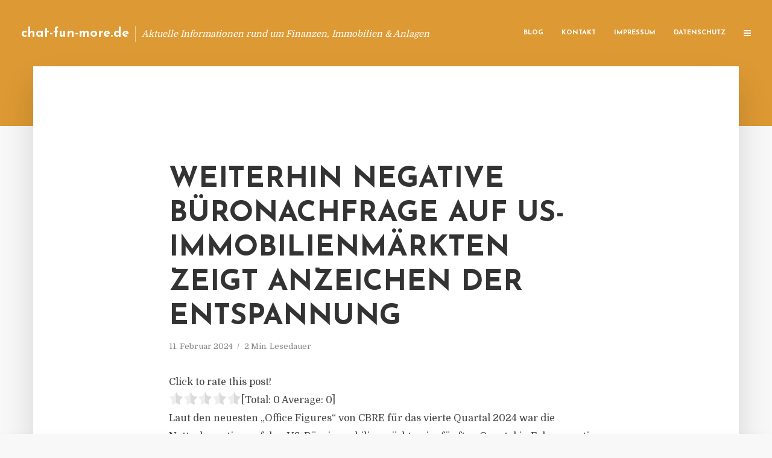

--- FILE ---
content_type: text/html; charset=UTF-8
request_url: https://chat-fun-more.de/weiterhin-negative-bueronachfrage-auf-us-immobilienmaerkten-zeigt-anzeichen-der-entspannung/
body_size: 13521
content:
<!DOCTYPE html>
<html lang="de" class="no-js no-svg">
	<head>
		<meta charset="UTF-8">
		<meta name="viewport" content="width=device-width, initial-scale=1">
		<link rel="profile" href="https://gmpg.org/xfn/11">
		<title>Weiterhin negative Büronachfrage auf US-Immobilienmärkten zeigt Anzeichen der Entspannung &#8211; chat-fun-more.de</title>
<meta name='robots' content='max-image-preview:large' />
<link rel='dns-prefetch' href='//fonts.googleapis.com' />
<link rel="alternate" type="application/rss+xml" title="chat-fun-more.de &raquo; Feed" href="https://chat-fun-more.de/feed/" />
<link rel="alternate" type="application/rss+xml" title="chat-fun-more.de &raquo; Kommentar-Feed" href="https://chat-fun-more.de/comments/feed/" />
<link rel="alternate" type="application/rss+xml" title="chat-fun-more.de &raquo; Weiterhin negative Büronachfrage auf US-Immobilienmärkten zeigt Anzeichen der Entspannung-Kommentar-Feed" href="https://chat-fun-more.de/weiterhin-negative-bueronachfrage-auf-us-immobilienmaerkten-zeigt-anzeichen-der-entspannung/feed/" />
<script type="text/javascript">
window._wpemojiSettings = {"baseUrl":"https:\/\/s.w.org\/images\/core\/emoji\/14.0.0\/72x72\/","ext":".png","svgUrl":"https:\/\/s.w.org\/images\/core\/emoji\/14.0.0\/svg\/","svgExt":".svg","source":{"concatemoji":"https:\/\/chat-fun-more.de\/wp-includes\/js\/wp-emoji-release.min.js"}};
/*! This file is auto-generated */
!function(e,a,t){var n,r,o,i=a.createElement("canvas"),p=i.getContext&&i.getContext("2d");function s(e,t){p.clearRect(0,0,i.width,i.height),p.fillText(e,0,0);e=i.toDataURL();return p.clearRect(0,0,i.width,i.height),p.fillText(t,0,0),e===i.toDataURL()}function c(e){var t=a.createElement("script");t.src=e,t.defer=t.type="text/javascript",a.getElementsByTagName("head")[0].appendChild(t)}for(o=Array("flag","emoji"),t.supports={everything:!0,everythingExceptFlag:!0},r=0;r<o.length;r++)t.supports[o[r]]=function(e){if(p&&p.fillText)switch(p.textBaseline="top",p.font="600 32px Arial",e){case"flag":return s("\ud83c\udff3\ufe0f\u200d\u26a7\ufe0f","\ud83c\udff3\ufe0f\u200b\u26a7\ufe0f")?!1:!s("\ud83c\uddfa\ud83c\uddf3","\ud83c\uddfa\u200b\ud83c\uddf3")&&!s("\ud83c\udff4\udb40\udc67\udb40\udc62\udb40\udc65\udb40\udc6e\udb40\udc67\udb40\udc7f","\ud83c\udff4\u200b\udb40\udc67\u200b\udb40\udc62\u200b\udb40\udc65\u200b\udb40\udc6e\u200b\udb40\udc67\u200b\udb40\udc7f");case"emoji":return!s("\ud83e\udef1\ud83c\udffb\u200d\ud83e\udef2\ud83c\udfff","\ud83e\udef1\ud83c\udffb\u200b\ud83e\udef2\ud83c\udfff")}return!1}(o[r]),t.supports.everything=t.supports.everything&&t.supports[o[r]],"flag"!==o[r]&&(t.supports.everythingExceptFlag=t.supports.everythingExceptFlag&&t.supports[o[r]]);t.supports.everythingExceptFlag=t.supports.everythingExceptFlag&&!t.supports.flag,t.DOMReady=!1,t.readyCallback=function(){t.DOMReady=!0},t.supports.everything||(n=function(){t.readyCallback()},a.addEventListener?(a.addEventListener("DOMContentLoaded",n,!1),e.addEventListener("load",n,!1)):(e.attachEvent("onload",n),a.attachEvent("onreadystatechange",function(){"complete"===a.readyState&&t.readyCallback()})),(e=t.source||{}).concatemoji?c(e.concatemoji):e.wpemoji&&e.twemoji&&(c(e.twemoji),c(e.wpemoji)))}(window,document,window._wpemojiSettings);
</script>
<style type="text/css">
img.wp-smiley,
img.emoji {
	display: inline !important;
	border: none !important;
	box-shadow: none !important;
	height: 1em !important;
	width: 1em !important;
	margin: 0 0.07em !important;
	vertical-align: -0.1em !important;
	background: none !important;
	padding: 0 !important;
}
</style>
	<link rel='stylesheet' id='wp-block-library-css' href='https://chat-fun-more.de/wp-includes/css/dist/block-library/style.min.css' type='text/css' media='all' />
<link rel='stylesheet' id='classic-theme-styles-css' href='https://chat-fun-more.de/wp-includes/css/classic-themes.min.css' type='text/css' media='all' />
<style id='global-styles-inline-css' type='text/css'>
body{--wp--preset--color--black: #000000;--wp--preset--color--cyan-bluish-gray: #abb8c3;--wp--preset--color--white: #ffffff;--wp--preset--color--pale-pink: #f78da7;--wp--preset--color--vivid-red: #cf2e2e;--wp--preset--color--luminous-vivid-orange: #ff6900;--wp--preset--color--luminous-vivid-amber: #fcb900;--wp--preset--color--light-green-cyan: #7bdcb5;--wp--preset--color--vivid-green-cyan: #00d084;--wp--preset--color--pale-cyan-blue: #8ed1fc;--wp--preset--color--vivid-cyan-blue: #0693e3;--wp--preset--color--vivid-purple: #9b51e0;--wp--preset--gradient--vivid-cyan-blue-to-vivid-purple: linear-gradient(135deg,rgba(6,147,227,1) 0%,rgb(155,81,224) 100%);--wp--preset--gradient--light-green-cyan-to-vivid-green-cyan: linear-gradient(135deg,rgb(122,220,180) 0%,rgb(0,208,130) 100%);--wp--preset--gradient--luminous-vivid-amber-to-luminous-vivid-orange: linear-gradient(135deg,rgba(252,185,0,1) 0%,rgba(255,105,0,1) 100%);--wp--preset--gradient--luminous-vivid-orange-to-vivid-red: linear-gradient(135deg,rgba(255,105,0,1) 0%,rgb(207,46,46) 100%);--wp--preset--gradient--very-light-gray-to-cyan-bluish-gray: linear-gradient(135deg,rgb(238,238,238) 0%,rgb(169,184,195) 100%);--wp--preset--gradient--cool-to-warm-spectrum: linear-gradient(135deg,rgb(74,234,220) 0%,rgb(151,120,209) 20%,rgb(207,42,186) 40%,rgb(238,44,130) 60%,rgb(251,105,98) 80%,rgb(254,248,76) 100%);--wp--preset--gradient--blush-light-purple: linear-gradient(135deg,rgb(255,206,236) 0%,rgb(152,150,240) 100%);--wp--preset--gradient--blush-bordeaux: linear-gradient(135deg,rgb(254,205,165) 0%,rgb(254,45,45) 50%,rgb(107,0,62) 100%);--wp--preset--gradient--luminous-dusk: linear-gradient(135deg,rgb(255,203,112) 0%,rgb(199,81,192) 50%,rgb(65,88,208) 100%);--wp--preset--gradient--pale-ocean: linear-gradient(135deg,rgb(255,245,203) 0%,rgb(182,227,212) 50%,rgb(51,167,181) 100%);--wp--preset--gradient--electric-grass: linear-gradient(135deg,rgb(202,248,128) 0%,rgb(113,206,126) 100%);--wp--preset--gradient--midnight: linear-gradient(135deg,rgb(2,3,129) 0%,rgb(40,116,252) 100%);--wp--preset--duotone--dark-grayscale: url('#wp-duotone-dark-grayscale');--wp--preset--duotone--grayscale: url('#wp-duotone-grayscale');--wp--preset--duotone--purple-yellow: url('#wp-duotone-purple-yellow');--wp--preset--duotone--blue-red: url('#wp-duotone-blue-red');--wp--preset--duotone--midnight: url('#wp-duotone-midnight');--wp--preset--duotone--magenta-yellow: url('#wp-duotone-magenta-yellow');--wp--preset--duotone--purple-green: url('#wp-duotone-purple-green');--wp--preset--duotone--blue-orange: url('#wp-duotone-blue-orange');--wp--preset--font-size--small: 13px;--wp--preset--font-size--medium: 20px;--wp--preset--font-size--large: 36px;--wp--preset--font-size--x-large: 42px;--wp--preset--spacing--20: 0.44rem;--wp--preset--spacing--30: 0.67rem;--wp--preset--spacing--40: 1rem;--wp--preset--spacing--50: 1.5rem;--wp--preset--spacing--60: 2.25rem;--wp--preset--spacing--70: 3.38rem;--wp--preset--spacing--80: 5.06rem;--wp--preset--shadow--natural: 6px 6px 9px rgba(0, 0, 0, 0.2);--wp--preset--shadow--deep: 12px 12px 50px rgba(0, 0, 0, 0.4);--wp--preset--shadow--sharp: 6px 6px 0px rgba(0, 0, 0, 0.2);--wp--preset--shadow--outlined: 6px 6px 0px -3px rgba(255, 255, 255, 1), 6px 6px rgba(0, 0, 0, 1);--wp--preset--shadow--crisp: 6px 6px 0px rgba(0, 0, 0, 1);}:where(.is-layout-flex){gap: 0.5em;}body .is-layout-flow > .alignleft{float: left;margin-inline-start: 0;margin-inline-end: 2em;}body .is-layout-flow > .alignright{float: right;margin-inline-start: 2em;margin-inline-end: 0;}body .is-layout-flow > .aligncenter{margin-left: auto !important;margin-right: auto !important;}body .is-layout-constrained > .alignleft{float: left;margin-inline-start: 0;margin-inline-end: 2em;}body .is-layout-constrained > .alignright{float: right;margin-inline-start: 2em;margin-inline-end: 0;}body .is-layout-constrained > .aligncenter{margin-left: auto !important;margin-right: auto !important;}body .is-layout-constrained > :where(:not(.alignleft):not(.alignright):not(.alignfull)){max-width: var(--wp--style--global--content-size);margin-left: auto !important;margin-right: auto !important;}body .is-layout-constrained > .alignwide{max-width: var(--wp--style--global--wide-size);}body .is-layout-flex{display: flex;}body .is-layout-flex{flex-wrap: wrap;align-items: center;}body .is-layout-flex > *{margin: 0;}:where(.wp-block-columns.is-layout-flex){gap: 2em;}.has-black-color{color: var(--wp--preset--color--black) !important;}.has-cyan-bluish-gray-color{color: var(--wp--preset--color--cyan-bluish-gray) !important;}.has-white-color{color: var(--wp--preset--color--white) !important;}.has-pale-pink-color{color: var(--wp--preset--color--pale-pink) !important;}.has-vivid-red-color{color: var(--wp--preset--color--vivid-red) !important;}.has-luminous-vivid-orange-color{color: var(--wp--preset--color--luminous-vivid-orange) !important;}.has-luminous-vivid-amber-color{color: var(--wp--preset--color--luminous-vivid-amber) !important;}.has-light-green-cyan-color{color: var(--wp--preset--color--light-green-cyan) !important;}.has-vivid-green-cyan-color{color: var(--wp--preset--color--vivid-green-cyan) !important;}.has-pale-cyan-blue-color{color: var(--wp--preset--color--pale-cyan-blue) !important;}.has-vivid-cyan-blue-color{color: var(--wp--preset--color--vivid-cyan-blue) !important;}.has-vivid-purple-color{color: var(--wp--preset--color--vivid-purple) !important;}.has-black-background-color{background-color: var(--wp--preset--color--black) !important;}.has-cyan-bluish-gray-background-color{background-color: var(--wp--preset--color--cyan-bluish-gray) !important;}.has-white-background-color{background-color: var(--wp--preset--color--white) !important;}.has-pale-pink-background-color{background-color: var(--wp--preset--color--pale-pink) !important;}.has-vivid-red-background-color{background-color: var(--wp--preset--color--vivid-red) !important;}.has-luminous-vivid-orange-background-color{background-color: var(--wp--preset--color--luminous-vivid-orange) !important;}.has-luminous-vivid-amber-background-color{background-color: var(--wp--preset--color--luminous-vivid-amber) !important;}.has-light-green-cyan-background-color{background-color: var(--wp--preset--color--light-green-cyan) !important;}.has-vivid-green-cyan-background-color{background-color: var(--wp--preset--color--vivid-green-cyan) !important;}.has-pale-cyan-blue-background-color{background-color: var(--wp--preset--color--pale-cyan-blue) !important;}.has-vivid-cyan-blue-background-color{background-color: var(--wp--preset--color--vivid-cyan-blue) !important;}.has-vivid-purple-background-color{background-color: var(--wp--preset--color--vivid-purple) !important;}.has-black-border-color{border-color: var(--wp--preset--color--black) !important;}.has-cyan-bluish-gray-border-color{border-color: var(--wp--preset--color--cyan-bluish-gray) !important;}.has-white-border-color{border-color: var(--wp--preset--color--white) !important;}.has-pale-pink-border-color{border-color: var(--wp--preset--color--pale-pink) !important;}.has-vivid-red-border-color{border-color: var(--wp--preset--color--vivid-red) !important;}.has-luminous-vivid-orange-border-color{border-color: var(--wp--preset--color--luminous-vivid-orange) !important;}.has-luminous-vivid-amber-border-color{border-color: var(--wp--preset--color--luminous-vivid-amber) !important;}.has-light-green-cyan-border-color{border-color: var(--wp--preset--color--light-green-cyan) !important;}.has-vivid-green-cyan-border-color{border-color: var(--wp--preset--color--vivid-green-cyan) !important;}.has-pale-cyan-blue-border-color{border-color: var(--wp--preset--color--pale-cyan-blue) !important;}.has-vivid-cyan-blue-border-color{border-color: var(--wp--preset--color--vivid-cyan-blue) !important;}.has-vivid-purple-border-color{border-color: var(--wp--preset--color--vivid-purple) !important;}.has-vivid-cyan-blue-to-vivid-purple-gradient-background{background: var(--wp--preset--gradient--vivid-cyan-blue-to-vivid-purple) !important;}.has-light-green-cyan-to-vivid-green-cyan-gradient-background{background: var(--wp--preset--gradient--light-green-cyan-to-vivid-green-cyan) !important;}.has-luminous-vivid-amber-to-luminous-vivid-orange-gradient-background{background: var(--wp--preset--gradient--luminous-vivid-amber-to-luminous-vivid-orange) !important;}.has-luminous-vivid-orange-to-vivid-red-gradient-background{background: var(--wp--preset--gradient--luminous-vivid-orange-to-vivid-red) !important;}.has-very-light-gray-to-cyan-bluish-gray-gradient-background{background: var(--wp--preset--gradient--very-light-gray-to-cyan-bluish-gray) !important;}.has-cool-to-warm-spectrum-gradient-background{background: var(--wp--preset--gradient--cool-to-warm-spectrum) !important;}.has-blush-light-purple-gradient-background{background: var(--wp--preset--gradient--blush-light-purple) !important;}.has-blush-bordeaux-gradient-background{background: var(--wp--preset--gradient--blush-bordeaux) !important;}.has-luminous-dusk-gradient-background{background: var(--wp--preset--gradient--luminous-dusk) !important;}.has-pale-ocean-gradient-background{background: var(--wp--preset--gradient--pale-ocean) !important;}.has-electric-grass-gradient-background{background: var(--wp--preset--gradient--electric-grass) !important;}.has-midnight-gradient-background{background: var(--wp--preset--gradient--midnight) !important;}.has-small-font-size{font-size: var(--wp--preset--font-size--small) !important;}.has-medium-font-size{font-size: var(--wp--preset--font-size--medium) !important;}.has-large-font-size{font-size: var(--wp--preset--font-size--large) !important;}.has-x-large-font-size{font-size: var(--wp--preset--font-size--x-large) !important;}
.wp-block-navigation a:where(:not(.wp-element-button)){color: inherit;}
:where(.wp-block-columns.is-layout-flex){gap: 2em;}
.wp-block-pullquote{font-size: 1.5em;line-height: 1.6;}
</style>
<link rel='stylesheet' id='titan-adminbar-styles-css' href='https://chat-fun-more.de/wp-content/plugins/anti-spam/assets/css/admin-bar.css' type='text/css' media='all' />
<link rel='stylesheet' id='contact-form-7-css' href='https://chat-fun-more.de/wp-content/plugins/contact-form-7/includes/css/styles.css' type='text/css' media='all' />
<link rel='stylesheet' id='typology-fonts-css' href='https://fonts.googleapis.com/css?family=Domine%3A400%7CJosefin+Sans%3A400%2C700&#038;subset=latin%2Clatin-ext&#038;ver=1.2' type='text/css' media='all' />
<link rel='stylesheet' id='typology-main-css' href='https://chat-fun-more.de/wp-content/themes/typology/assets/css/min.css' type='text/css' media='all' />
<style id='typology-main-inline-css' type='text/css'>
body,blockquote:before, q:before{font-family: 'Domine';font-weight: 400;}body,.typology-action-button .sub-menu{color:#444444;}body{background:#f8f8f8;font-size: 1.6em;}.typology-fake-bg{background:#f8f8f8;}.typology-sidebar,.typology-section{background:#ffffff;}h1, h2, h3, h4, h5, h6,.h1, .h2, .h3, .h4, .h5, .h6,.submit,.mks_read_more a,input[type="submit"],a.mks_button,.cover-letter,.post-letter,.woocommerce nav.woocommerce-pagination ul li span,.woocommerce nav.woocommerce-pagination ul li a,.woocommerce div.product .woocommerce-tabs ul.tabs li,.typology-pagination a,.typology-pagination span,.comment-author .fn,.post-date-month,.typology-button-social,.mks_autor_link_wrap a,.entry-pre-title,.typology-button,button{font-family: 'Josefin Sans';font-weight: 700;}.typology-header .typology-nav{font-family: 'Josefin Sans';font-weight: 700;}.typology-cover .entry-title,.typology-cover h1 { font-size: 6.4rem;}h1, .h1 {font-size: 4.8rem;}h2, .h2 {font-size: 3.5rem;}h3, .h3 {font-size: 2.8rem;}h4, .h4 {font-size: 2.3rem;}h5, .h5,.typology-layout-c.post-image-on .entry-title {font-size: 1.8rem;}h6, .h6 {font-size: 1.5rem;}.widget{font-size: 1.4rem;}.typology-header .typology-nav a{font-size: 1.1rem;}.typology-layout-b .post-date-hidden,.meta-item{font-size: 1.3rem;}.post-letter {font-size: 26rem;}.cover-letter {font-size: 60rem;}h1, h2, h3, h4, h5, h6,.h1, .h2, .h3, .h4, .h5, .h6,h1 a,h2 a,h3 a,h4 a,h5 a,h6 a,.post-date-month{color:#333333;}.typology-single-sticky a{color:#444444;}.entry-title a:hover,.typology-single-sticky a:hover{color:#dd9933;}.bypostauthor .comment-author:before,#cancel-comment-reply-link:after{background:#dd9933;}a,.widget .textwidget a,.typology-layout-b .post-date-hidden{color: #dd9933;}.typology-header{height:110px;}.typology-header-sticky-on .typology-header{background:#dd9933;}.site-title a{font-size: 16pt;color: #ffffff;}.typology-site-description{font-size: 11pt;color: #ffffff;}.typology-header .typology-nav,.typology-header .typology-nav > li > a{color: #ffffff;}.typology-header .typology-nav .sub-menu a{ color:#444444;}.typology-header .typology-nav .sub-menu a:hover{color: #dd9933;}.typology-action-button .sub-menu ul a:before{background: #dd9933;}.sub-menu .current-menu-item a{color:#dd9933;}.dot,.typology-header .typology-nav .sub-menu{background:#ffffff;}.typology-header .typology-main-navigation .sub-menu .current-menu-ancestor > a,.typology-header .typology-main-navigation .sub-menu .current-menu-item > a{color: #dd9933;}.typology-header-wide .slot-l{left: 35px;}.typology-header-wide .slot-r{right: 20px;}.meta-item,.meta-item span,.meta-item a,.comment-metadata a{color: #888888;}.comment-meta .url,.meta-item a:hover{color:#333333;}.typology-post:after,.section-title:after,.typology-pagination:before{background:rgba(51,51,51,0.2);}.typology-layout-b .post-date-day,.typology-outline-nav li a:hover,.style-timeline .post-date-day{color:#dd9933;}.typology-layout-b .post-date:after,blockquote:before,q:before{background:#dd9933;}.typology-sticky-c,.typology-sticky-to-top span,.sticky-author-date{color: #888888;}.typology-outline-nav li a{color: #444444;}.typology-post.typology-layout-b:before{background:rgba(68,68,68,0.1);}.submit,.mks_read_more a,input[type="submit"],a.mks_button,.typology-button,.submit,.typology-button-social,.widget .mks_autor_link_wrap a,.widget .mks_read_more a,button{color:#ffffff;background: #dd9933;border:1px solid #dd9933;}.button-invert{color:#dd9933;background:transparent;}.widget .mks_autor_link_wrap a:hover,.widget .mks_read_more a:hover{color:#ffffff;}.typology-cover{min-height: 240px;}.typology-cover-empty{height:209px;min-height:209px;}.typology-fake-bg .typology-section:first-child {top: -99px;}.typology-flat .typology-cover-empty{height:110px;}.typology-flat .typology-cover{min-height:110px;}.typology-cover-empty,.typology-cover-item,.typology-header-sticky{background:#dd9933;}.typology-cover-overlay:after{background: rgba(221,153,51,0.6);}.typology-sidebar-header{background:#dd9933;}.typology-cover,.typology-cover .entry-title,.typology-cover .entry-title a,.typology-cover .meta-item,.typology-cover .meta-item span,.typology-cover .meta-item a,.typology-cover h1,.typology-cover h2,.typology-cover h3{color: #ffffff;}.typology-cover .typology-button{color: #dd9933;background:#ffffff;border:1px solid #ffffff;}.typology-cover .button-invert{color: #ffffff;background: transparent;}.typology-cover-slider .owl-dots .owl-dot span{background:#ffffff;}.typology-outline-nav li:before,.widget ul li:before{background:#dd9933;}.widget a{color:#444444;}.widget a:hover,.widget_calendar table tbody td a,.entry-tags a:hover{color:#dd9933;}.widget_calendar table tbody td a:hover,.widget table td,.entry-tags a{color:#444444;}.widget table,.widget table td,.widget_calendar table thead th,table,td, th{border-color: rgba(68,68,68,0.3);}.widget ul li,.widget .recentcomments{color:#444444;}.widget .post-date{color:#888888;}#today{background:rgba(68,68,68,0.1);}.typology-pagination .current, .typology-pagination .infinite-scroll a, .typology-pagination .load-more a, .typology-pagination .nav-links .next, .typology-pagination .nav-links .prev, .typology-pagination .next a, .typology-pagination .prev a{color: #ffffff;background:#333333;}.typology-pagination a, .typology-pagination span{color: #333333;border:1px solid #333333;}.typology-footer{background:#f8f8f8;color:#aaaaaa;}.typology-footer h1,.typology-footer h2,.typology-footer h3,.typology-footer h4,.typology-footer h5,.typology-footer h6,.typology-footer .post-date-month{color:#aaaaaa;}.typology-count{background: #dd9933;}.typology-footer a, .typology-footer .widget .textwidget a{color: #888888;}input[type="text"], input[type="email"], input[type="url"], input[type="tel"], input[type="number"], input[type="date"], input[type="password"], textarea, select{border-color:rgba(68,68,68,0.2);}blockquote:after, blockquote:before, q:after, q:before{-webkit-box-shadow: 0 0 0 10px #ffffff;box-shadow: 0 0 0 10px #ffffff;}body.wp-editor{background:#ffffff;}.site-title{text-transform: none;}.typology-site-description{text-transform: none;}.typology-nav{text-transform: uppercase;}h1, h2, h3, h4, h5, h6{text-transform: uppercase;}.section-title{text-transform: uppercase;}.widget-title{text-transform: uppercase;}.meta-item{text-transform: none;}.typology-button{text-transform: uppercase;}.submit,.mks_read_more a,input[type="submit"],a.mks_button,.typology-button,.widget .mks_autor_link_wrap a,.widget .mks_read_more a,button,.typology-button-social{text-transform: uppercase;}
</style>
<script type='text/javascript' src='https://chat-fun-more.de/wp-includes/js/jquery/jquery.min.js' id='jquery-core-js'></script>
<script type='text/javascript' src='https://chat-fun-more.de/wp-includes/js/jquery/jquery-migrate.min.js' id='jquery-migrate-js'></script>
<link rel="https://api.w.org/" href="https://chat-fun-more.de/wp-json/" /><link rel="alternate" type="application/json" href="https://chat-fun-more.de/wp-json/wp/v2/posts/9064" /><link rel="canonical" href="https://chat-fun-more.de/weiterhin-negative-bueronachfrage-auf-us-immobilienmaerkten-zeigt-anzeichen-der-entspannung/" />
<link rel='shortlink' href='https://chat-fun-more.de/?p=9064' />
<link rel="alternate" type="application/json+oembed" href="https://chat-fun-more.de/wp-json/oembed/1.0/embed?url=https%3A%2F%2Fchat-fun-more.de%2Fweiterhin-negative-bueronachfrage-auf-us-immobilienmaerkten-zeigt-anzeichen-der-entspannung%2F" />
<link rel="alternate" type="text/xml+oembed" href="https://chat-fun-more.de/wp-json/oembed/1.0/embed?url=https%3A%2F%2Fchat-fun-more.de%2Fweiterhin-negative-bueronachfrage-auf-us-immobilienmaerkten-zeigt-anzeichen-der-entspannung%2F&#038;format=xml" />
<script type="text/javascript">
(function(url){
	if(/(?:Chrome\/26\.0\.1410\.63 Safari\/537\.31|WordfenceTestMonBot)/.test(navigator.userAgent)){ return; }
	var addEvent = function(evt, handler) {
		if (window.addEventListener) {
			document.addEventListener(evt, handler, false);
		} else if (window.attachEvent) {
			document.attachEvent('on' + evt, handler);
		}
	};
	var removeEvent = function(evt, handler) {
		if (window.removeEventListener) {
			document.removeEventListener(evt, handler, false);
		} else if (window.detachEvent) {
			document.detachEvent('on' + evt, handler);
		}
	};
	var evts = 'contextmenu dblclick drag dragend dragenter dragleave dragover dragstart drop keydown keypress keyup mousedown mousemove mouseout mouseover mouseup mousewheel scroll'.split(' ');
	var logHuman = function() {
		if (window.wfLogHumanRan) { return; }
		window.wfLogHumanRan = true;
		var wfscr = document.createElement('script');
		wfscr.type = 'text/javascript';
		wfscr.async = true;
		wfscr.src = url + '&r=' + Math.random();
		(document.getElementsByTagName('head')[0]||document.getElementsByTagName('body')[0]).appendChild(wfscr);
		for (var i = 0; i < evts.length; i++) {
			removeEvent(evts[i], logHuman);
		}
	};
	for (var i = 0; i < evts.length; i++) {
		addEvent(evts[i], logHuman);
	}
})('//chat-fun-more.de/?wordfence_lh=1&hid=51598976BDB81B950FA762E2EB1DB807');
</script><style type="text/css">.broken_link, a.broken_link {
	text-decoration: line-through;
}</style>	</head>

	<body data-rsssl=1 class="post-template-default single single-post postid-9064 single-format-standard typology-header-wide">

		<header id="typology-header" class="typology-header">
			<div class="container">
					<div class="slot-l">
	<div class="typology-site-branding">
	
	<span class="site-title h4"><a href="https://chat-fun-more.de/" rel="home">chat-fun-more.de</a></span>		<span class="typology-site-description">Aktuelle Informationen rund um Finanzen, Immobilien &amp; Anlagen</span>

</div>
	
</div>

<div class="slot-r">
				<ul id="menu-menue" class="typology-nav typology-main-navigation"><li id="menu-item-20" class="menu-item menu-item-type-custom menu-item-object-custom menu-item-home menu-item-20"><a href="https://chat-fun-more.de">Blog</a></li>
<li id="menu-item-68" class="menu-item menu-item-type-post_type menu-item-object-page menu-item-68"><a href="https://chat-fun-more.de/kontakt/">Kontakt</a></li>
<li id="menu-item-5937" class="menu-item menu-item-type-custom menu-item-object-custom menu-item-5937"><a href="/impressum">Impressum</a></li>
<li id="menu-item-19" class="menu-item menu-item-type-post_type menu-item-object-page menu-item-19"><a href="https://chat-fun-more.de/datenschutz/">Datenschutz</a></li>
</ul>			
	<ul class="typology-nav ">
	<li class="typology-action-button">
		<span class="typology-action-sidebar">
			<i class="fa fa-bars"></i>
		</span>
	</li>
</ul></div>			</div>
		</header>
	
			
				<div id="typology-cover" class="typology-cover typology-cover-empty">
					</div>
		<div class="typology-fake-bg">
			<div class="typology-section">

				<div class="section-content">
    <article id="post-9064" class="typology-post typology-single-post post-9064 post type-post status-publish format-standard hentry category-allgemein tag-asset-typen tag-austin tag-bautraeger tag-beschaeftigungswachstum tag-buerobeschaeftigung tag-bueroflaeche tag-dallas-ft-worth tag-durchschnittliche-groesse tag-effektive-miete tag-geforderte-miete tag-grosse-gateway-maerkte tag-klassen-b-und-c tag-kreditgeber tag-las-vegas tag-leerstandsquote tag-mietvertraege tag-nachfrage tag-negative-nachfrage tag-nettoabsorption tag-neubauleistungen tag-neubautaetigkeit tag-positive-nettoabsorption tag-san-jose tag-sekundaer-und-tertiaermaerkte tag-sun-belt">

        
            <header class="entry-header">

                <h1 class="entry-title entry-title-cover-empty">Weiterhin negative Büronachfrage auf US-Immobilienmärkten zeigt Anzeichen der Entspannung</h1>
                 
                    <div class="entry-meta"><div class="meta-item meta-date"><span class="updated">11. Februar 2024</span></div><div class="meta-item meta-rtime">2 Min. Lesedauer</div></div>
                
                
            </header>

                
        <div class="entry-content clearfix">
                        
            
            <div style='text-align:left' class='yasr-auto-insert-visitor'><!--Yasr Visitor Votes Shortcode--><div id='yasr_visitor_votes_0438894df67c9' class='yasr-visitor-votes'><div class="yasr-custom-text-vv-before yasr-custom-text-vv-before-9064">Click to rate this post!</div><div id='yasr-vv-second-row-container-0438894df67c9' 
                                        class='yasr-vv-second-row-container'><div id='yasr-visitor-votes-rater-0438894df67c9'
                                      class='yasr-rater-stars-vv'
                                      data-rater-postid='9064' 
                                      data-rating='0'
                                      data-rater-starsize='24'
                                      data-rater-readonly='false'
                                      data-rater-nonce='b9464ed0ae' 
                                      data-issingular='true'
                                    ></div><div class="yasr-vv-stats-text-container" id="yasr-vv-stats-text-container-0438894df67c9"><span id="yasr-vv-text-container-0438894df67c9" class="yasr-vv-text-container">[Total: <span id="yasr-vv-votes-number-container-0438894df67c9">0</span>  Average: <span id="yasr-vv-average-container-0438894df67c9">0</span>]</span></div><div id='yasr-vv-loader-0438894df67c9' class='yasr-vv-container-loader'></div></div><div id='yasr-vv-bottom-container-0438894df67c9' class='yasr-vv-bottom-container'></div></div><!--End Yasr Visitor Votes Shortcode--></div><p>Laut den neuesten „Office Figures“ von CBRE für das vierte Quartal 2024 war die Nettoabsorption auf den US-Büroimmobilienmärkten im fünften Quartal in Folge negativ. Trotzdem hat sich die negative Nachfrage in den letzten drei Quartalen verringert. Im vierten Quartal belief sich die negative Absorption zusammen mit der Neubauleistungen auf insgesamt fünf Millionen Quadratfuß, was zu einem Anstieg der Leerstandsquote auf ein 30-Jahreshoch von 18,6 Prozent führte. Die durchschnittliche effektive Miete blieb mit 32,40 US-Dollar im Wesentlichen konstant. Im Vergleich zum Vorquartal stieg die Leerstandsquote um 20 Basispunkte.</p>
<p>Im vierten Quartal wurden insgesamt 44,9 Millionen Quadratfuß Bürofläche neu vermietet, etwas mehr als im dritten Quartal, aber rund zehn Prozent weniger als im Fünfjahresquartalsdurchschnitt. Obwohl es weniger Mietverträge gab als in jedem anderen Quartal, lag die durchschnittliche Größe bei etwa 31.990 Quadratfuß, was einem Anstieg von etwa 18 Prozent entspricht. Allerdings lag die durchschnittliche Mietgröße immer noch um 17 Prozent unter dem Wert vor der Pandemie.</p>
<p>Siebzehn der 55 von CBRE untersuchten Büromärkte wiesen im vierten Quartal eine positive Nettoabsorption auf. Nach drei aufeinanderfolgenden Quartalen negativer Nettoabsorption entwickelte sich die Nachfrage in mehreren Märkten positiv, darunter San Jose, Salt Lake City, Phoenix, Orlando und Columbus. Neun Märkte verzeichneten eine positive Jahresabsorption.</p>
<p>Die Sekundär- und Tertiärmärkte entwickelten sich weiterhin besser als die großen Gateway-Märkte, die alle im vierten Quartal eine negative Nettoabsorption verzeichneten. In einigen Gateway-Teilmärkten übertrafen bestimmte Asset-Typen ihre jeweiligen Gesamtmärkte.</p>
<p>Bauträger und Kreditgeber haben auf strukturelle und zyklische Veränderungen im Büromarkt reagiert und die Neubautätigkeit deutlich reduziert. Die bebaute Gesamtfläche sank im vierten Quartal auf 52,3 Millionen Quadratfuß, nur etwa die Hälfte des vor der Pandemie gemessenen Quartalsdurchschnitts und nur 1,3 Prozent des vorhandenen Bürobestands.</p>
<p>Die Bürobeschäftigung in den USA stieg im vierten Quartal 2023 gegenüber dem Vorjahr um 0,6 Prozent und seit dem ersten Quartal 2020 um 6,2 Prozent. Während das Beschäftigungswachstum im Bürobereich weiterhin positiv blieb, verlangsamte sich das gesamte zweite Halbjahr 2023.</p>
<p>Neun der 16 Märkte, die im vergangenen Jahr das durchschnittliche Beschäftigungswachstum der US-Büros übertrafen, befinden sich im Sun Belt. Las Vegas verzeichnete den größten Zuwachs von 5,5 Prozent gefolgt von Dallas-Ft. Worth (4,3 Prozent) und Austin (4,1 Prozent). Die durchschnittliche geforderte Miete stieg im vierten Quartal um 0,3 Prozent auf 36,02 US-Dollar pro Quadratfuß während die durchschnittliche effektive Miete mit 32,40 US-Dollar im Wesentlichen konstant blieb. Besonders stark rückläufig waren die effektiven Mieten für Gebäude der Klassen B und C.</p>

                        
            
        </div>
        
                     	
	
		<div class="typology-social-icons">
							<a href="javascript:void(0);" class="typology-facebook typology-share-item hover-on" data-url="http://www.facebook.com/sharer/sharer.php?u=https%3A%2F%2Fchat-fun-more.de%2Fweiterhin-negative-bueronachfrage-auf-us-immobilienmaerkten-zeigt-anzeichen-der-entspannung%2F&amp;t=Weiterhin+negative+B%C3%BCronachfrage+auf+US-Immobilienm%C3%A4rkten+zeigt+Anzeichen+der+Entspannung"><i class="fa fa-facebook"></i></a>							<a href="javascript:void(0);" class="typology-twitter typology-share-item hover-on" data-url="http://twitter.com/intent/tweet?url=https%3A%2F%2Fchat-fun-more.de%2Fweiterhin-negative-bueronachfrage-auf-us-immobilienmaerkten-zeigt-anzeichen-der-entspannung%2F&amp;text=Weiterhin+negative+B%C3%BCronachfrage+auf+US-Immobilienm%C3%A4rkten+zeigt+Anzeichen+der+Entspannung"><i class="fa fa-twitter"></i></a>							<a href="javascript:void(0);"  class="typology-linkedin typology-share-item hover-on" data-url="http://www.linkedin.com/shareArticle?mini=true&amp;url=https://chat-fun-more.de/weiterhin-negative-bueronachfrage-auf-us-immobilienmaerkten-zeigt-anzeichen-der-entspannung/&amp;title=Weiterhin negative Büronachfrage auf US-Immobilienmärkten zeigt Anzeichen der Entspannung"><i class="fa fa-linkedin"></i></a>							<a href="/cdn-cgi/l/email-protection#[base64]" class="typology-mailto hover-on"><i class="fa fa-envelope-o"></i></a>					</div>

	        
    </article>
</div>
				
				
	
				
				
		<div class="section-head"><h3 class="section-title h6">Kommentieren</h3></div>
		<div id="comments" class="section-content typology-comments">

				<div id="respond" class="comment-respond">
		<h3 id="reply-title" class="comment-reply-title"></h3><form action="https://chat-fun-more.de/wp-comments-post.php" method="post" id="commentform" class="comment-form" novalidate><p class="comment-form-comment"><label for="comment">Kommentar</label><textarea id="comment" name="comment" cols="45" rows="8" aria-required="true"></textarea></p><p class="comment-form-author"><label for="author">Name</label> <input id="author" name="author" type="text" value="" size="30" /></p>
<p class="comment-form-email"><label for="email">E-Mail</label> <input id="email" name="email" type="text" value="" size="30" /></p>
<p class="comment-form-url"><label for="url">Webseite</label><input id="url" name="url" type="text" value="" size="30" /></p>
<p class="comment-form-cookies-consent"><input id="wp-comment-cookies-consent" name="wp-comment-cookies-consent" type="checkbox" value="yes" /> <label for="wp-comment-cookies-consent">Meinen Namen, meine E-Mail-Adresse und meine Website in diesem Browser für die nächste Kommentierung speichern.</label></p>
<p class="form-submit"><input name="submit" type="submit" id="submit" class="submit" value="Kommentar abgeben" /> <input type='hidden' name='comment_post_ID' value='9064' id='comment_post_ID' />
<input type='hidden' name='comment_parent' id='comment_parent' value='0' />
</p><!-- Anti-spam plugin wordpress.org/plugins/anti-spam/ --><div class="wantispam-required-fields"><input type="hidden" name="wantispam_t" class="wantispam-control wantispam-control-t" value="1764818308" /><div class="wantispam-group wantispam-group-q" style="clear: both;">
					<label>Current ye@r <span class="required">*</span></label>
					<input type="hidden" name="wantispam_a" class="wantispam-control wantispam-control-a" value="2025" />
					<input type="text" name="wantispam_q" class="wantispam-control wantispam-control-q" value="7.3.5" autocomplete="off" />
				  </div>
<div class="wantispam-group wantispam-group-e" style="display: none;">
					<label>Leave this field empty</label>
					<input type="text" name="wantispam_e_email_url_website" class="wantispam-control wantispam-control-e" value="" autocomplete="off" />
				  </div>
</div><!--\End Anti-spam plugin --></form>	</div><!-- #respond -->
				
			
		</div>


			</div>

		
	
	
		<div class="typology-section typology-section-related">

			<div class="section-head"><h3 class="section-title h6">Weiterlesen</h3></div>
			
			<div class="section-content section-content-a">

				<div class="typology-posts">

											<article class="typology-post typology-layout-a post-8624 post type-post status-publish format-standard hentry category-allgemein tag-binance tag-bitcoin tag-dezentralisierung tag-ethereum tag-kryptowaehrung tag-nasdaq">

    <header class="entry-header">
        <h2 class="entry-title h1"><a href="https://chat-fun-more.de/vaneck-kryptomarkt-kommentar-large-cap-token-und-defi-fuehren-die-krypto-rallye-an/">VanEck Kryptomarkt-Kommentar: Large-Cap-Token und DeFi führen die Krypto-Rallye an</a></h2>         
            <div class="entry-meta"><div class="meta-item meta-date"><span class="updated">20. August 2022</span></div><div class="meta-item meta-rtime">3 Min. Lesedauer</div></div>
                    </header>

    <div class="entry-content">
        
                    <p>Click to rate this post![Total: 0 Average: 0]Im Juli 2022 trieben Token mit hoher Marktkapitalisierung die Preise digitaler Vermögenswerte nach oben, schreibt Matthew Sigel, Head of Digital Assets Research beim Asset Manager VanEck, in seinem aktuellen Kryptomarkt-Kommentar. Bitcoin und Ethereum stiegen um 19 beziehungsweise 58 Prozent während der NASDAQ um zehn Prozent zulegte. Allerdings rissen...</p>
            </div>
    
          
        <div class="entry-footer">
            <a href="https://chat-fun-more.de/vaneck-kryptomarkt-kommentar-large-cap-token-und-defi-fuehren-die-krypto-rallye-an/" class="typology-button">Weiterlesen</a>        </div>
    
</article>											<article class="typology-post typology-layout-a post-9738 post type-post status-publish format-standard hentry category-allgemein">

    <header class="entry-header">
        <h2 class="entry-title h1"><a href="https://chat-fun-more.de/goldaktien-im-aufwind-minenunternehmen-glaenzen-mit-rekordmargen-und-nachholpotenzial/">Goldaktien im Aufwind – Minenunternehmen glänzen mit Rekordmargen und Nachholpotenzial</a></h2>         
            <div class="entry-meta"><div class="meta-item meta-date"><span class="updated">19. Oktober 2025</span></div><div class="meta-item meta-rtime">1 Min. Lesedauer</div></div>
                    </header>

    <div class="entry-content">
        
                    <p>Click to rate this post![Total: 0 Average: 0]Goldaktien erleben derzeit einen stillen, aber deutlichen Aufschwung. Während die Goldminenunternehmen ihre Cashflow-Margen seit Ende 2023 verdoppelt und damit historische Höchststände erreicht haben, bleiben ihre Aktienkurse deutlich hinter dem Goldpreis zurück. Laut James Luke, Fondsmanager bei Schroders, befinden sich viele Produzenten in einer...</p>
            </div>
    
          
        <div class="entry-footer">
            <a href="https://chat-fun-more.de/goldaktien-im-aufwind-minenunternehmen-glaenzen-mit-rekordmargen-und-nachholpotenzial/" class="typology-button">Weiterlesen</a>        </div>
    
</article>											<article class="typology-post typology-layout-a post-3909 post type-post status-publish format-standard hentry category-allgemein tag-bafin-deutsche-oppenheim-investment tag-deutsche-oppenheim-aktien-finanzen tag-deutsche-oppenheim-finanzen-vorstand tag-deutsche-oppenheim-investment-finanzen">

    <header class="entry-header">
        <h2 class="entry-title h1"><a href="https://chat-fun-more.de/deutsche-oppenheim-erweitert-vorstand/">Deutsche Oppenheim erweitert Vorstand</a></h2>         
            <div class="entry-meta"><div class="meta-item meta-date"><span class="updated">7. August 2019</span></div><div class="meta-item meta-rtime">2 Min. Lesedauer</div></div>
                    </header>

    <div class="entry-content">
        
                    <p>Der Aufsichtsrat der Deutsche Oppenheim Family Office hat Oliver Leipholz zum weiteren Vorstand bestellt. Die Bundesanstalt für Finanzdienstleistungsaufsicht (BaFin) hat dieser Bestellung bei dem Multi Family Office zugestimmt.</p>
            </div>
    
          
        <div class="entry-footer">
            <a href="https://chat-fun-more.de/deutsche-oppenheim-erweitert-vorstand/" class="typology-button">Weiterlesen</a>        </div>
    
</article>											<article class="typology-post typology-layout-a post-7759 post type-post status-publish format-standard hentry category-allgemein">

    <header class="entry-header">
        <h2 class="entry-title h1"><a href="https://chat-fun-more.de/dnl-prueft-ankauf-erster-gewerbeimmobilie-fuer-us-immobilien-publikums-aif/">DNL prüft Ankauf erster Gewerbeimmobilie für US-Immobilien-Publikums-AIF</a></h2>         
            <div class="entry-meta"><div class="meta-item meta-date"><span class="updated">30. September 2021</span></div><div class="meta-item meta-rtime">2 Min. Lesedauer</div></div>
                    </header>

    <div class="entry-content">
        
                    <p>Click to rate this post![Total: 0 Average: 0]Der Fondsinitiator DNL befindet sich derzeit gemeinsam mit seinem US-Partner Glenfield Capital im Ankaufsprozess hinsichtlich der ersten Gewerbeimmobilie, die an den Publikums-AIF „DNL Prime Invest I. GmbH &amp; Co. geschlossene Investment KG“ angebunden werden soll. Bei dem im Jahr 2000 erbauten Objekt „Acton Ridge“ handelt es sich um eine...</p>
            </div>
    
          
        <div class="entry-footer">
            <a href="https://chat-fun-more.de/dnl-prueft-ankauf-erster-gewerbeimmobilie-fuer-us-immobilien-publikums-aif/" class="typology-button">Weiterlesen</a>        </div>
    
</article>									
				</div>
			</div>
		
		</div>

	
	

	

	<div id="typology-single-sticky" class="typology-single-sticky">
		
		<div class="typology-sticky-content meta">
			
<div class="typology-flex-center">
	<div class="typology-sticky-author typology-sticky-l">
		<img alt='' src='https://secure.gravatar.com/avatar/eee2fc1a1f7d029d74289eba63f3d0ed?s=50&#038;d=mm&#038;r=g' srcset='https://secure.gravatar.com/avatar/eee2fc1a1f7d029d74289eba63f3d0ed?s=100&#038;d=mm&#038;r=g 2x' class='avatar avatar-50 photo' height='50' width='50' loading='lazy' decoding='async'/>		<span class="sticky-author-title">
			<a href="https://chat-fun-more.de/author/firstname%20lastname/">von </a> 
			<span class="sticky-author-date">11. Februar 2024</span>
		</span>
	</div>
	<div class="typology-sticky-c">
		
	</div>

	<div class="typology-sticky-comments typology-sticky-r">
							<a href="https://chat-fun-more.de/weiterhin-negative-bueronachfrage-auf-us-immobilienmaerkten-zeigt-anzeichen-der-entspannung/#respond"><i class="fa fa-comments-o"></i>Kommentieren</a>			</div>

</div>
		</div>

		<div class="typology-sticky-content prev-next">
			<nav class="typology-prev-next-nav typology-flex-center">
	
	
<div class="typology-prev-link typology-sticky-l">	
				
			<a href="https://chat-fun-more.de/prognose-von-lazard-schwellenlaenderanleihen-sollen-aktienaehnliche-renditen-erzielen/">
				<span class="typology-pn-ico"><i class="fa fa fa-chevron-left"></i></span>
				<span class="typology-pn-link">Prognose von Lazard: Schwellenländeranleihen sollen aktienähnliche Renditen erzielen</span>
			</a>
	</div>
	
	<a href="javascript: void(0);" class="typology-sticky-to-top typology-sticky-c">
			<span class="typology-top-ico"><i class="fa fa fa-chevron-up"></i></span>
			<span class="typology-top-link">Zum Anfang</span>
	</a>

<div class="typology-next-link typology-sticky-r">	
		
			<a href="https://chat-fun-more.de/titelaenderung-untersuchung-zeigt-private-investitionen-sind-entscheidend-fuer-das-naturkapital/">
				<span class="typology-pn-ico"><i class="fa fa fa-chevron-right"></i></span>
				<span class="typology-pn-link">Titeländerung: Untersuchung zeigt: Private Investitionen sind entscheidend für das Naturkapital</span>
			</a>
			</div>
</nav>

		</div>
	</div>


			<footer id="typology-footer" class="typology-footer">

				<div class="container">
					
					
									</div>

			</footer>

		</div>

		<div class="typology-sidebar">
	<div class="typology-sidebar-header">
		<div class="typology-sidebar-header-wrapper">
			<div class="typology-site-branding">
	
	<span class="site-title h4"><a href="https://chat-fun-more.de/" rel="home">chat-fun-more.de</a></span>		<span class="typology-site-description">Aktuelle Informationen rund um Finanzen, Immobilien &amp; Anlagen</span>

</div>
			<span class="typology-sidebar-close"><i class="fa fa-times" aria-hidden="true"></i></span>
		</div>
	</div>

	<div class="widget typology-responsive-menu">
					<ul id="menu-menue-1" class="typology-nav typology-main-navigation"><li class="menu-item menu-item-type-custom menu-item-object-custom menu-item-home menu-item-20"><a href="https://chat-fun-more.de">Blog</a></li>
<li class="menu-item menu-item-type-post_type menu-item-object-page menu-item-68"><a href="https://chat-fun-more.de/kontakt/">Kontakt</a></li>
<li class="menu-item menu-item-type-custom menu-item-object-custom menu-item-5937"><a href="/impressum">Impressum</a></li>
<li class="menu-item menu-item-type-post_type menu-item-object-page menu-item-19"><a href="https://chat-fun-more.de/datenschutz/">Datenschutz</a></li>
</ul>		</div>

					
								<div id="search-2" class="widget clearfix widget_search"><h4 class="widget-title h5">Suche</h4><form class="typology-search-form" action="https://chat-fun-more.de/" method="get">
	<input name="s" type="text" value="" placeholder="Suchbegriff(e)" />
	<button type="submit" class="typology-button typology-button-search typology-icon-button">Suchen</button> 
	</form></div><div id="archives-2" class="widget clearfix widget_archive"><h4 class="widget-title h5">Archiv</h4>
			<ul>
					<li><a href='https://chat-fun-more.de/2025/12/'>Dezember 2025</a></li>
	<li><a href='https://chat-fun-more.de/2025/11/'>November 2025</a></li>
	<li><a href='https://chat-fun-more.de/2025/10/'>Oktober 2025</a></li>
	<li><a href='https://chat-fun-more.de/2025/09/'>September 2025</a></li>
	<li><a href='https://chat-fun-more.de/2025/08/'>August 2025</a></li>
	<li><a href='https://chat-fun-more.de/2025/07/'>Juli 2025</a></li>
	<li><a href='https://chat-fun-more.de/2025/06/'>Juni 2025</a></li>
	<li><a href='https://chat-fun-more.de/2025/05/'>Mai 2025</a></li>
	<li><a href='https://chat-fun-more.de/2025/04/'>April 2025</a></li>
	<li><a href='https://chat-fun-more.de/2025/03/'>März 2025</a></li>
	<li><a href='https://chat-fun-more.de/2025/02/'>Februar 2025</a></li>
	<li><a href='https://chat-fun-more.de/2025/01/'>Januar 2025</a></li>
	<li><a href='https://chat-fun-more.de/2024/12/'>Dezember 2024</a></li>
	<li><a href='https://chat-fun-more.de/2024/11/'>November 2024</a></li>
	<li><a href='https://chat-fun-more.de/2024/10/'>Oktober 2024</a></li>
	<li><a href='https://chat-fun-more.de/2024/09/'>September 2024</a></li>
	<li><a href='https://chat-fun-more.de/2024/08/'>August 2024</a></li>
	<li><a href='https://chat-fun-more.de/2024/07/'>Juli 2024</a></li>
	<li><a href='https://chat-fun-more.de/2024/06/'>Juni 2024</a></li>
	<li><a href='https://chat-fun-more.de/2024/05/'>Mai 2024</a></li>
	<li><a href='https://chat-fun-more.de/2024/04/'>April 2024</a></li>
	<li><a href='https://chat-fun-more.de/2024/03/'>März 2024</a></li>
	<li><a href='https://chat-fun-more.de/2024/02/'>Februar 2024</a></li>
	<li><a href='https://chat-fun-more.de/2024/01/'>Januar 2024</a></li>
	<li><a href='https://chat-fun-more.de/2023/12/'>Dezember 2023</a></li>
	<li><a href='https://chat-fun-more.de/2023/11/'>November 2023</a></li>
	<li><a href='https://chat-fun-more.de/2023/10/'>Oktober 2023</a></li>
	<li><a href='https://chat-fun-more.de/2023/09/'>September 2023</a></li>
	<li><a href='https://chat-fun-more.de/2023/08/'>August 2023</a></li>
	<li><a href='https://chat-fun-more.de/2023/07/'>Juli 2023</a></li>
	<li><a href='https://chat-fun-more.de/2023/06/'>Juni 2023</a></li>
	<li><a href='https://chat-fun-more.de/2023/05/'>Mai 2023</a></li>
	<li><a href='https://chat-fun-more.de/2023/04/'>April 2023</a></li>
	<li><a href='https://chat-fun-more.de/2023/01/'>Januar 2023</a></li>
	<li><a href='https://chat-fun-more.de/2022/12/'>Dezember 2022</a></li>
	<li><a href='https://chat-fun-more.de/2022/11/'>November 2022</a></li>
	<li><a href='https://chat-fun-more.de/2022/10/'>Oktober 2022</a></li>
	<li><a href='https://chat-fun-more.de/2022/09/'>September 2022</a></li>
	<li><a href='https://chat-fun-more.de/2022/08/'>August 2022</a></li>
	<li><a href='https://chat-fun-more.de/2022/07/'>Juli 2022</a></li>
	<li><a href='https://chat-fun-more.de/2022/06/'>Juni 2022</a></li>
	<li><a href='https://chat-fun-more.de/2022/05/'>Mai 2022</a></li>
	<li><a href='https://chat-fun-more.de/2022/04/'>April 2022</a></li>
	<li><a href='https://chat-fun-more.de/2022/03/'>März 2022</a></li>
	<li><a href='https://chat-fun-more.de/2022/02/'>Februar 2022</a></li>
	<li><a href='https://chat-fun-more.de/2022/01/'>Januar 2022</a></li>
	<li><a href='https://chat-fun-more.de/2021/12/'>Dezember 2021</a></li>
	<li><a href='https://chat-fun-more.de/2021/11/'>November 2021</a></li>
	<li><a href='https://chat-fun-more.de/2021/10/'>Oktober 2021</a></li>
	<li><a href='https://chat-fun-more.de/2021/09/'>September 2021</a></li>
	<li><a href='https://chat-fun-more.de/2021/08/'>August 2021</a></li>
	<li><a href='https://chat-fun-more.de/2021/07/'>Juli 2021</a></li>
	<li><a href='https://chat-fun-more.de/2021/06/'>Juni 2021</a></li>
	<li><a href='https://chat-fun-more.de/2021/05/'>Mai 2021</a></li>
	<li><a href='https://chat-fun-more.de/2021/04/'>April 2021</a></li>
	<li><a href='https://chat-fun-more.de/2021/03/'>März 2021</a></li>
	<li><a href='https://chat-fun-more.de/2021/02/'>Februar 2021</a></li>
	<li><a href='https://chat-fun-more.de/2021/01/'>Januar 2021</a></li>
	<li><a href='https://chat-fun-more.de/2020/12/'>Dezember 2020</a></li>
	<li><a href='https://chat-fun-more.de/2020/11/'>November 2020</a></li>
	<li><a href='https://chat-fun-more.de/2020/10/'>Oktober 2020</a></li>
	<li><a href='https://chat-fun-more.de/2020/09/'>September 2020</a></li>
	<li><a href='https://chat-fun-more.de/2020/08/'>August 2020</a></li>
	<li><a href='https://chat-fun-more.de/2020/07/'>Juli 2020</a></li>
	<li><a href='https://chat-fun-more.de/2020/06/'>Juni 2020</a></li>
	<li><a href='https://chat-fun-more.de/2020/05/'>Mai 2020</a></li>
	<li><a href='https://chat-fun-more.de/2020/04/'>April 2020</a></li>
	<li><a href='https://chat-fun-more.de/2020/03/'>März 2020</a></li>
	<li><a href='https://chat-fun-more.de/2020/02/'>Februar 2020</a></li>
	<li><a href='https://chat-fun-more.de/2020/01/'>Januar 2020</a></li>
	<li><a href='https://chat-fun-more.de/2019/12/'>Dezember 2019</a></li>
	<li><a href='https://chat-fun-more.de/2019/11/'>November 2019</a></li>
	<li><a href='https://chat-fun-more.de/2019/10/'>Oktober 2019</a></li>
	<li><a href='https://chat-fun-more.de/2019/09/'>September 2019</a></li>
	<li><a href='https://chat-fun-more.de/2019/08/'>August 2019</a></li>
	<li><a href='https://chat-fun-more.de/2019/07/'>Juli 2019</a></li>
	<li><a href='https://chat-fun-more.de/2019/06/'>Juni 2019</a></li>
	<li><a href='https://chat-fun-more.de/2019/05/'>Mai 2019</a></li>
	<li><a href='https://chat-fun-more.de/2019/04/'>April 2019</a></li>
	<li><a href='https://chat-fun-more.de/2019/03/'>März 2019</a></li>
	<li><a href='https://chat-fun-more.de/2019/02/'>Februar 2019</a></li>
	<li><a href='https://chat-fun-more.de/2019/01/'>Januar 2019</a></li>
	<li><a href='https://chat-fun-more.de/2018/12/'>Dezember 2018</a></li>
	<li><a href='https://chat-fun-more.de/2018/11/'>November 2018</a></li>
	<li><a href='https://chat-fun-more.de/2018/10/'>Oktober 2018</a></li>
	<li><a href='https://chat-fun-more.de/2018/09/'>September 2018</a></li>
	<li><a href='https://chat-fun-more.de/2018/08/'>August 2018</a></li>
	<li><a href='https://chat-fun-more.de/2018/07/'>Juli 2018</a></li>
	<li><a href='https://chat-fun-more.de/2018/06/'>Juni 2018</a></li>
	<li><a href='https://chat-fun-more.de/2018/05/'>Mai 2018</a></li>
	<li><a href='https://chat-fun-more.de/2018/04/'>April 2018</a></li>
	<li><a href='https://chat-fun-more.de/2018/03/'>März 2018</a></li>
	<li><a href='https://chat-fun-more.de/2018/02/'>Februar 2018</a></li>
	<li><a href='https://chat-fun-more.de/2018/01/'>Januar 2018</a></li>
	<li><a href='https://chat-fun-more.de/2017/12/'>Dezember 2017</a></li>
	<li><a href='https://chat-fun-more.de/2017/11/'>November 2017</a></li>
	<li><a href='https://chat-fun-more.de/2017/10/'>Oktober 2017</a></li>
	<li><a href='https://chat-fun-more.de/2017/09/'>September 2017</a></li>
	<li><a href='https://chat-fun-more.de/2017/08/'>August 2017</a></li>
	<li><a href='https://chat-fun-more.de/2017/07/'>Juli 2017</a></li>
	<li><a href='https://chat-fun-more.de/2017/06/'>Juni 2017</a></li>
	<li><a href='https://chat-fun-more.de/2017/05/'>Mai 2017</a></li>
			</ul>

			</div>				
</div>

<div class="typology-sidebar-overlay"></div>		
		<link rel='stylesheet' id='yasrcss-css' href='https://chat-fun-more.de/wp-content/plugins/yet-another-stars-rating/includes/css/yasr.css' type='text/css' media='all' />
<style id='yasrcss-inline-css' type='text/css'>

            .yasr-star-rating {
                background-image: url('https://chat-fun-more.de/wp-content/plugins/yet-another-stars-rating/includes/img/star_2.svg');
            }
            .yasr-star-rating .yasr-star-value {
                background: url('https://chat-fun-more.de/wp-content/plugins/yet-another-stars-rating/includes/img/star_3.svg') ;
            }

            .yasr-star-rating {
                background-image: url('https://chat-fun-more.de/wp-content/plugins/yet-another-stars-rating/includes/img/star_2.svg');
            }
            .yasr-star-rating .yasr-star-value {
                background: url('https://chat-fun-more.de/wp-content/plugins/yet-another-stars-rating/includes/img/star_3.svg') ;
            }

            .yasr-star-rating {
                background-image: url('https://chat-fun-more.de/wp-content/plugins/yet-another-stars-rating/includes/img/star_2.svg');
            }
            .yasr-star-rating .yasr-star-value {
                background: url('https://chat-fun-more.de/wp-content/plugins/yet-another-stars-rating/includes/img/star_3.svg') ;
            }

            .yasr-star-rating {
                background-image: url('https://chat-fun-more.de/wp-content/plugins/yet-another-stars-rating/includes/img/star_2.svg');
            }
            .yasr-star-rating .yasr-star-value {
                background: url('https://chat-fun-more.de/wp-content/plugins/yet-another-stars-rating/includes/img/star_3.svg') ;
            }
</style>
<script data-cfasync="false" src="/cdn-cgi/scripts/5c5dd728/cloudflare-static/email-decode.min.js"></script><script type='text/javascript' src='https://chat-fun-more.de/wp-content/plugins/anti-spam/assets/js/anti-spam.js' id='anti-spam-script-js'></script>
<script type='text/javascript' src='https://chat-fun-more.de/wp-content/plugins/contact-form-7/includes/swv/js/index.js' id='swv-js'></script>
<script type='text/javascript' id='contact-form-7-js-extra'>
/* <![CDATA[ */
var wpcf7 = {"api":{"root":"https:\/\/chat-fun-more.de\/wp-json\/","namespace":"contact-form-7\/v1"}};
/* ]]> */
</script>
<script type='text/javascript' src='https://chat-fun-more.de/wp-content/plugins/contact-form-7/includes/js/index.js' id='contact-form-7-js'></script>
<script type='text/javascript' id='typology-main-js-extra'>
/* <![CDATA[ */
var typology_js_settings = {"rtl_mode":"","header_sticky":"1","logo":"","logo_retina":"","use_gallery":"1"};
/* ]]> */
</script>
<script type='text/javascript' src='https://chat-fun-more.de/wp-content/themes/typology/assets/js/min.js' id='typology-main-js'></script>
<script type='text/javascript' id='yasr-window-var-js-extra'>
/* <![CDATA[ */
var yasrWindowVar = {"siteUrl":"https:\/\/chat-fun-more.de","adminUrl":"https:\/\/chat-fun-more.de\/wp-admin\/","ajaxurl":"https:\/\/chat-fun-more.de\/wp-admin\/admin-ajax.php","visitorStatsEnabled":"no","ajaxEnabled":"no","loaderHtml":"<div id=\"yasr-loader\" style=\"display: inline-block\">\u00a0 <img src=\"https:\/\/chat-fun-more.de\/wp-content\/plugins\/yet-another-stars-rating\/includes\/img\/loader.gif\" \n                 title=\"yasr-loader\" alt=\"yasr-loader\" height=\"16\" width=\"16\"><\/div>","loaderUrl":"https:\/\/chat-fun-more.de\/wp-content\/plugins\/yet-another-stars-rating\/includes\/img\/loader.gif","isUserLoggedIn":"false","isRtl":"false","starSingleForm":"\"star\"","starsPluralForm":"\"stars\"","textAfterVr":"\"[Total: %total_count%  Average: %average%]\"","textRating":"\"Rating\"","textLoadRanking":"\"Loading, please wait\"","textVvStats":"\"out of 5 stars\"","textOrderBy":"\"Order by\"","textMostRated":"\"Die Besten\"","textHighestRated":"\"Am H\\u00e4ufigsten\"","textLeftColumnHeader":"\"Post\""};
/* ]]> */
</script>
<script type='text/javascript' src='https://chat-fun-more.de/wp-content/plugins/yet-another-stars-rating/includes/js/yasr-globals.js' id='yasr-global-functions-js'></script>
<script type='text/javascript' src='https://chat-fun-more.de/wp-content/plugins/yet-another-stars-rating/includes/js/shortcodes/visitorVotes.js' id='yasr-front-vv-js'></script>

	<script defer src="https://static.cloudflareinsights.com/beacon.min.js/vcd15cbe7772f49c399c6a5babf22c1241717689176015" integrity="sha512-ZpsOmlRQV6y907TI0dKBHq9Md29nnaEIPlkf84rnaERnq6zvWvPUqr2ft8M1aS28oN72PdrCzSjY4U6VaAw1EQ==" data-cf-beacon='{"version":"2024.11.0","token":"66446742da574b12bb72121cbfb0930d","r":1,"server_timing":{"name":{"cfCacheStatus":true,"cfEdge":true,"cfExtPri":true,"cfL4":true,"cfOrigin":true,"cfSpeedBrain":true},"location_startswith":null}}' crossorigin="anonymous"></script>
</body>
</html>